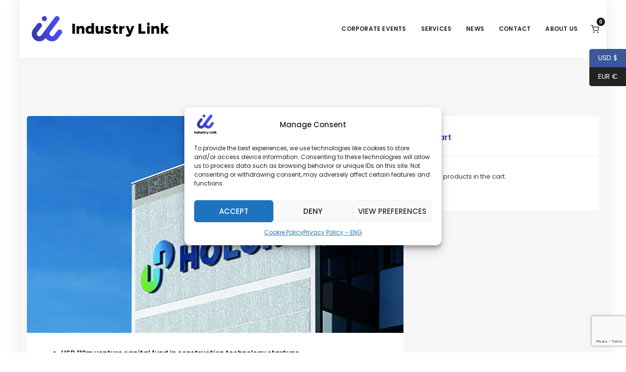

--- FILE ---
content_type: text/html; charset=utf-8
request_url: https://www.google.com/recaptcha/api2/anchor?ar=1&k=6LfPZTYqAAAAALw2xE-tf0Zrp3zyyC_sHr5TETqa&co=aHR0cHM6Ly9pbmR1c3RyeWxpbmsuZXU6NDQz&hl=en&v=PoyoqOPhxBO7pBk68S4YbpHZ&size=invisible&anchor-ms=20000&execute-ms=30000&cb=vtjicn4ifhfx
body_size: 48786
content:
<!DOCTYPE HTML><html dir="ltr" lang="en"><head><meta http-equiv="Content-Type" content="text/html; charset=UTF-8">
<meta http-equiv="X-UA-Compatible" content="IE=edge">
<title>reCAPTCHA</title>
<style type="text/css">
/* cyrillic-ext */
@font-face {
  font-family: 'Roboto';
  font-style: normal;
  font-weight: 400;
  font-stretch: 100%;
  src: url(//fonts.gstatic.com/s/roboto/v48/KFO7CnqEu92Fr1ME7kSn66aGLdTylUAMa3GUBHMdazTgWw.woff2) format('woff2');
  unicode-range: U+0460-052F, U+1C80-1C8A, U+20B4, U+2DE0-2DFF, U+A640-A69F, U+FE2E-FE2F;
}
/* cyrillic */
@font-face {
  font-family: 'Roboto';
  font-style: normal;
  font-weight: 400;
  font-stretch: 100%;
  src: url(//fonts.gstatic.com/s/roboto/v48/KFO7CnqEu92Fr1ME7kSn66aGLdTylUAMa3iUBHMdazTgWw.woff2) format('woff2');
  unicode-range: U+0301, U+0400-045F, U+0490-0491, U+04B0-04B1, U+2116;
}
/* greek-ext */
@font-face {
  font-family: 'Roboto';
  font-style: normal;
  font-weight: 400;
  font-stretch: 100%;
  src: url(//fonts.gstatic.com/s/roboto/v48/KFO7CnqEu92Fr1ME7kSn66aGLdTylUAMa3CUBHMdazTgWw.woff2) format('woff2');
  unicode-range: U+1F00-1FFF;
}
/* greek */
@font-face {
  font-family: 'Roboto';
  font-style: normal;
  font-weight: 400;
  font-stretch: 100%;
  src: url(//fonts.gstatic.com/s/roboto/v48/KFO7CnqEu92Fr1ME7kSn66aGLdTylUAMa3-UBHMdazTgWw.woff2) format('woff2');
  unicode-range: U+0370-0377, U+037A-037F, U+0384-038A, U+038C, U+038E-03A1, U+03A3-03FF;
}
/* math */
@font-face {
  font-family: 'Roboto';
  font-style: normal;
  font-weight: 400;
  font-stretch: 100%;
  src: url(//fonts.gstatic.com/s/roboto/v48/KFO7CnqEu92Fr1ME7kSn66aGLdTylUAMawCUBHMdazTgWw.woff2) format('woff2');
  unicode-range: U+0302-0303, U+0305, U+0307-0308, U+0310, U+0312, U+0315, U+031A, U+0326-0327, U+032C, U+032F-0330, U+0332-0333, U+0338, U+033A, U+0346, U+034D, U+0391-03A1, U+03A3-03A9, U+03B1-03C9, U+03D1, U+03D5-03D6, U+03F0-03F1, U+03F4-03F5, U+2016-2017, U+2034-2038, U+203C, U+2040, U+2043, U+2047, U+2050, U+2057, U+205F, U+2070-2071, U+2074-208E, U+2090-209C, U+20D0-20DC, U+20E1, U+20E5-20EF, U+2100-2112, U+2114-2115, U+2117-2121, U+2123-214F, U+2190, U+2192, U+2194-21AE, U+21B0-21E5, U+21F1-21F2, U+21F4-2211, U+2213-2214, U+2216-22FF, U+2308-230B, U+2310, U+2319, U+231C-2321, U+2336-237A, U+237C, U+2395, U+239B-23B7, U+23D0, U+23DC-23E1, U+2474-2475, U+25AF, U+25B3, U+25B7, U+25BD, U+25C1, U+25CA, U+25CC, U+25FB, U+266D-266F, U+27C0-27FF, U+2900-2AFF, U+2B0E-2B11, U+2B30-2B4C, U+2BFE, U+3030, U+FF5B, U+FF5D, U+1D400-1D7FF, U+1EE00-1EEFF;
}
/* symbols */
@font-face {
  font-family: 'Roboto';
  font-style: normal;
  font-weight: 400;
  font-stretch: 100%;
  src: url(//fonts.gstatic.com/s/roboto/v48/KFO7CnqEu92Fr1ME7kSn66aGLdTylUAMaxKUBHMdazTgWw.woff2) format('woff2');
  unicode-range: U+0001-000C, U+000E-001F, U+007F-009F, U+20DD-20E0, U+20E2-20E4, U+2150-218F, U+2190, U+2192, U+2194-2199, U+21AF, U+21E6-21F0, U+21F3, U+2218-2219, U+2299, U+22C4-22C6, U+2300-243F, U+2440-244A, U+2460-24FF, U+25A0-27BF, U+2800-28FF, U+2921-2922, U+2981, U+29BF, U+29EB, U+2B00-2BFF, U+4DC0-4DFF, U+FFF9-FFFB, U+10140-1018E, U+10190-1019C, U+101A0, U+101D0-101FD, U+102E0-102FB, U+10E60-10E7E, U+1D2C0-1D2D3, U+1D2E0-1D37F, U+1F000-1F0FF, U+1F100-1F1AD, U+1F1E6-1F1FF, U+1F30D-1F30F, U+1F315, U+1F31C, U+1F31E, U+1F320-1F32C, U+1F336, U+1F378, U+1F37D, U+1F382, U+1F393-1F39F, U+1F3A7-1F3A8, U+1F3AC-1F3AF, U+1F3C2, U+1F3C4-1F3C6, U+1F3CA-1F3CE, U+1F3D4-1F3E0, U+1F3ED, U+1F3F1-1F3F3, U+1F3F5-1F3F7, U+1F408, U+1F415, U+1F41F, U+1F426, U+1F43F, U+1F441-1F442, U+1F444, U+1F446-1F449, U+1F44C-1F44E, U+1F453, U+1F46A, U+1F47D, U+1F4A3, U+1F4B0, U+1F4B3, U+1F4B9, U+1F4BB, U+1F4BF, U+1F4C8-1F4CB, U+1F4D6, U+1F4DA, U+1F4DF, U+1F4E3-1F4E6, U+1F4EA-1F4ED, U+1F4F7, U+1F4F9-1F4FB, U+1F4FD-1F4FE, U+1F503, U+1F507-1F50B, U+1F50D, U+1F512-1F513, U+1F53E-1F54A, U+1F54F-1F5FA, U+1F610, U+1F650-1F67F, U+1F687, U+1F68D, U+1F691, U+1F694, U+1F698, U+1F6AD, U+1F6B2, U+1F6B9-1F6BA, U+1F6BC, U+1F6C6-1F6CF, U+1F6D3-1F6D7, U+1F6E0-1F6EA, U+1F6F0-1F6F3, U+1F6F7-1F6FC, U+1F700-1F7FF, U+1F800-1F80B, U+1F810-1F847, U+1F850-1F859, U+1F860-1F887, U+1F890-1F8AD, U+1F8B0-1F8BB, U+1F8C0-1F8C1, U+1F900-1F90B, U+1F93B, U+1F946, U+1F984, U+1F996, U+1F9E9, U+1FA00-1FA6F, U+1FA70-1FA7C, U+1FA80-1FA89, U+1FA8F-1FAC6, U+1FACE-1FADC, U+1FADF-1FAE9, U+1FAF0-1FAF8, U+1FB00-1FBFF;
}
/* vietnamese */
@font-face {
  font-family: 'Roboto';
  font-style: normal;
  font-weight: 400;
  font-stretch: 100%;
  src: url(//fonts.gstatic.com/s/roboto/v48/KFO7CnqEu92Fr1ME7kSn66aGLdTylUAMa3OUBHMdazTgWw.woff2) format('woff2');
  unicode-range: U+0102-0103, U+0110-0111, U+0128-0129, U+0168-0169, U+01A0-01A1, U+01AF-01B0, U+0300-0301, U+0303-0304, U+0308-0309, U+0323, U+0329, U+1EA0-1EF9, U+20AB;
}
/* latin-ext */
@font-face {
  font-family: 'Roboto';
  font-style: normal;
  font-weight: 400;
  font-stretch: 100%;
  src: url(//fonts.gstatic.com/s/roboto/v48/KFO7CnqEu92Fr1ME7kSn66aGLdTylUAMa3KUBHMdazTgWw.woff2) format('woff2');
  unicode-range: U+0100-02BA, U+02BD-02C5, U+02C7-02CC, U+02CE-02D7, U+02DD-02FF, U+0304, U+0308, U+0329, U+1D00-1DBF, U+1E00-1E9F, U+1EF2-1EFF, U+2020, U+20A0-20AB, U+20AD-20C0, U+2113, U+2C60-2C7F, U+A720-A7FF;
}
/* latin */
@font-face {
  font-family: 'Roboto';
  font-style: normal;
  font-weight: 400;
  font-stretch: 100%;
  src: url(//fonts.gstatic.com/s/roboto/v48/KFO7CnqEu92Fr1ME7kSn66aGLdTylUAMa3yUBHMdazQ.woff2) format('woff2');
  unicode-range: U+0000-00FF, U+0131, U+0152-0153, U+02BB-02BC, U+02C6, U+02DA, U+02DC, U+0304, U+0308, U+0329, U+2000-206F, U+20AC, U+2122, U+2191, U+2193, U+2212, U+2215, U+FEFF, U+FFFD;
}
/* cyrillic-ext */
@font-face {
  font-family: 'Roboto';
  font-style: normal;
  font-weight: 500;
  font-stretch: 100%;
  src: url(//fonts.gstatic.com/s/roboto/v48/KFO7CnqEu92Fr1ME7kSn66aGLdTylUAMa3GUBHMdazTgWw.woff2) format('woff2');
  unicode-range: U+0460-052F, U+1C80-1C8A, U+20B4, U+2DE0-2DFF, U+A640-A69F, U+FE2E-FE2F;
}
/* cyrillic */
@font-face {
  font-family: 'Roboto';
  font-style: normal;
  font-weight: 500;
  font-stretch: 100%;
  src: url(//fonts.gstatic.com/s/roboto/v48/KFO7CnqEu92Fr1ME7kSn66aGLdTylUAMa3iUBHMdazTgWw.woff2) format('woff2');
  unicode-range: U+0301, U+0400-045F, U+0490-0491, U+04B0-04B1, U+2116;
}
/* greek-ext */
@font-face {
  font-family: 'Roboto';
  font-style: normal;
  font-weight: 500;
  font-stretch: 100%;
  src: url(//fonts.gstatic.com/s/roboto/v48/KFO7CnqEu92Fr1ME7kSn66aGLdTylUAMa3CUBHMdazTgWw.woff2) format('woff2');
  unicode-range: U+1F00-1FFF;
}
/* greek */
@font-face {
  font-family: 'Roboto';
  font-style: normal;
  font-weight: 500;
  font-stretch: 100%;
  src: url(//fonts.gstatic.com/s/roboto/v48/KFO7CnqEu92Fr1ME7kSn66aGLdTylUAMa3-UBHMdazTgWw.woff2) format('woff2');
  unicode-range: U+0370-0377, U+037A-037F, U+0384-038A, U+038C, U+038E-03A1, U+03A3-03FF;
}
/* math */
@font-face {
  font-family: 'Roboto';
  font-style: normal;
  font-weight: 500;
  font-stretch: 100%;
  src: url(//fonts.gstatic.com/s/roboto/v48/KFO7CnqEu92Fr1ME7kSn66aGLdTylUAMawCUBHMdazTgWw.woff2) format('woff2');
  unicode-range: U+0302-0303, U+0305, U+0307-0308, U+0310, U+0312, U+0315, U+031A, U+0326-0327, U+032C, U+032F-0330, U+0332-0333, U+0338, U+033A, U+0346, U+034D, U+0391-03A1, U+03A3-03A9, U+03B1-03C9, U+03D1, U+03D5-03D6, U+03F0-03F1, U+03F4-03F5, U+2016-2017, U+2034-2038, U+203C, U+2040, U+2043, U+2047, U+2050, U+2057, U+205F, U+2070-2071, U+2074-208E, U+2090-209C, U+20D0-20DC, U+20E1, U+20E5-20EF, U+2100-2112, U+2114-2115, U+2117-2121, U+2123-214F, U+2190, U+2192, U+2194-21AE, U+21B0-21E5, U+21F1-21F2, U+21F4-2211, U+2213-2214, U+2216-22FF, U+2308-230B, U+2310, U+2319, U+231C-2321, U+2336-237A, U+237C, U+2395, U+239B-23B7, U+23D0, U+23DC-23E1, U+2474-2475, U+25AF, U+25B3, U+25B7, U+25BD, U+25C1, U+25CA, U+25CC, U+25FB, U+266D-266F, U+27C0-27FF, U+2900-2AFF, U+2B0E-2B11, U+2B30-2B4C, U+2BFE, U+3030, U+FF5B, U+FF5D, U+1D400-1D7FF, U+1EE00-1EEFF;
}
/* symbols */
@font-face {
  font-family: 'Roboto';
  font-style: normal;
  font-weight: 500;
  font-stretch: 100%;
  src: url(//fonts.gstatic.com/s/roboto/v48/KFO7CnqEu92Fr1ME7kSn66aGLdTylUAMaxKUBHMdazTgWw.woff2) format('woff2');
  unicode-range: U+0001-000C, U+000E-001F, U+007F-009F, U+20DD-20E0, U+20E2-20E4, U+2150-218F, U+2190, U+2192, U+2194-2199, U+21AF, U+21E6-21F0, U+21F3, U+2218-2219, U+2299, U+22C4-22C6, U+2300-243F, U+2440-244A, U+2460-24FF, U+25A0-27BF, U+2800-28FF, U+2921-2922, U+2981, U+29BF, U+29EB, U+2B00-2BFF, U+4DC0-4DFF, U+FFF9-FFFB, U+10140-1018E, U+10190-1019C, U+101A0, U+101D0-101FD, U+102E0-102FB, U+10E60-10E7E, U+1D2C0-1D2D3, U+1D2E0-1D37F, U+1F000-1F0FF, U+1F100-1F1AD, U+1F1E6-1F1FF, U+1F30D-1F30F, U+1F315, U+1F31C, U+1F31E, U+1F320-1F32C, U+1F336, U+1F378, U+1F37D, U+1F382, U+1F393-1F39F, U+1F3A7-1F3A8, U+1F3AC-1F3AF, U+1F3C2, U+1F3C4-1F3C6, U+1F3CA-1F3CE, U+1F3D4-1F3E0, U+1F3ED, U+1F3F1-1F3F3, U+1F3F5-1F3F7, U+1F408, U+1F415, U+1F41F, U+1F426, U+1F43F, U+1F441-1F442, U+1F444, U+1F446-1F449, U+1F44C-1F44E, U+1F453, U+1F46A, U+1F47D, U+1F4A3, U+1F4B0, U+1F4B3, U+1F4B9, U+1F4BB, U+1F4BF, U+1F4C8-1F4CB, U+1F4D6, U+1F4DA, U+1F4DF, U+1F4E3-1F4E6, U+1F4EA-1F4ED, U+1F4F7, U+1F4F9-1F4FB, U+1F4FD-1F4FE, U+1F503, U+1F507-1F50B, U+1F50D, U+1F512-1F513, U+1F53E-1F54A, U+1F54F-1F5FA, U+1F610, U+1F650-1F67F, U+1F687, U+1F68D, U+1F691, U+1F694, U+1F698, U+1F6AD, U+1F6B2, U+1F6B9-1F6BA, U+1F6BC, U+1F6C6-1F6CF, U+1F6D3-1F6D7, U+1F6E0-1F6EA, U+1F6F0-1F6F3, U+1F6F7-1F6FC, U+1F700-1F7FF, U+1F800-1F80B, U+1F810-1F847, U+1F850-1F859, U+1F860-1F887, U+1F890-1F8AD, U+1F8B0-1F8BB, U+1F8C0-1F8C1, U+1F900-1F90B, U+1F93B, U+1F946, U+1F984, U+1F996, U+1F9E9, U+1FA00-1FA6F, U+1FA70-1FA7C, U+1FA80-1FA89, U+1FA8F-1FAC6, U+1FACE-1FADC, U+1FADF-1FAE9, U+1FAF0-1FAF8, U+1FB00-1FBFF;
}
/* vietnamese */
@font-face {
  font-family: 'Roboto';
  font-style: normal;
  font-weight: 500;
  font-stretch: 100%;
  src: url(//fonts.gstatic.com/s/roboto/v48/KFO7CnqEu92Fr1ME7kSn66aGLdTylUAMa3OUBHMdazTgWw.woff2) format('woff2');
  unicode-range: U+0102-0103, U+0110-0111, U+0128-0129, U+0168-0169, U+01A0-01A1, U+01AF-01B0, U+0300-0301, U+0303-0304, U+0308-0309, U+0323, U+0329, U+1EA0-1EF9, U+20AB;
}
/* latin-ext */
@font-face {
  font-family: 'Roboto';
  font-style: normal;
  font-weight: 500;
  font-stretch: 100%;
  src: url(//fonts.gstatic.com/s/roboto/v48/KFO7CnqEu92Fr1ME7kSn66aGLdTylUAMa3KUBHMdazTgWw.woff2) format('woff2');
  unicode-range: U+0100-02BA, U+02BD-02C5, U+02C7-02CC, U+02CE-02D7, U+02DD-02FF, U+0304, U+0308, U+0329, U+1D00-1DBF, U+1E00-1E9F, U+1EF2-1EFF, U+2020, U+20A0-20AB, U+20AD-20C0, U+2113, U+2C60-2C7F, U+A720-A7FF;
}
/* latin */
@font-face {
  font-family: 'Roboto';
  font-style: normal;
  font-weight: 500;
  font-stretch: 100%;
  src: url(//fonts.gstatic.com/s/roboto/v48/KFO7CnqEu92Fr1ME7kSn66aGLdTylUAMa3yUBHMdazQ.woff2) format('woff2');
  unicode-range: U+0000-00FF, U+0131, U+0152-0153, U+02BB-02BC, U+02C6, U+02DA, U+02DC, U+0304, U+0308, U+0329, U+2000-206F, U+20AC, U+2122, U+2191, U+2193, U+2212, U+2215, U+FEFF, U+FFFD;
}
/* cyrillic-ext */
@font-face {
  font-family: 'Roboto';
  font-style: normal;
  font-weight: 900;
  font-stretch: 100%;
  src: url(//fonts.gstatic.com/s/roboto/v48/KFO7CnqEu92Fr1ME7kSn66aGLdTylUAMa3GUBHMdazTgWw.woff2) format('woff2');
  unicode-range: U+0460-052F, U+1C80-1C8A, U+20B4, U+2DE0-2DFF, U+A640-A69F, U+FE2E-FE2F;
}
/* cyrillic */
@font-face {
  font-family: 'Roboto';
  font-style: normal;
  font-weight: 900;
  font-stretch: 100%;
  src: url(//fonts.gstatic.com/s/roboto/v48/KFO7CnqEu92Fr1ME7kSn66aGLdTylUAMa3iUBHMdazTgWw.woff2) format('woff2');
  unicode-range: U+0301, U+0400-045F, U+0490-0491, U+04B0-04B1, U+2116;
}
/* greek-ext */
@font-face {
  font-family: 'Roboto';
  font-style: normal;
  font-weight: 900;
  font-stretch: 100%;
  src: url(//fonts.gstatic.com/s/roboto/v48/KFO7CnqEu92Fr1ME7kSn66aGLdTylUAMa3CUBHMdazTgWw.woff2) format('woff2');
  unicode-range: U+1F00-1FFF;
}
/* greek */
@font-face {
  font-family: 'Roboto';
  font-style: normal;
  font-weight: 900;
  font-stretch: 100%;
  src: url(//fonts.gstatic.com/s/roboto/v48/KFO7CnqEu92Fr1ME7kSn66aGLdTylUAMa3-UBHMdazTgWw.woff2) format('woff2');
  unicode-range: U+0370-0377, U+037A-037F, U+0384-038A, U+038C, U+038E-03A1, U+03A3-03FF;
}
/* math */
@font-face {
  font-family: 'Roboto';
  font-style: normal;
  font-weight: 900;
  font-stretch: 100%;
  src: url(//fonts.gstatic.com/s/roboto/v48/KFO7CnqEu92Fr1ME7kSn66aGLdTylUAMawCUBHMdazTgWw.woff2) format('woff2');
  unicode-range: U+0302-0303, U+0305, U+0307-0308, U+0310, U+0312, U+0315, U+031A, U+0326-0327, U+032C, U+032F-0330, U+0332-0333, U+0338, U+033A, U+0346, U+034D, U+0391-03A1, U+03A3-03A9, U+03B1-03C9, U+03D1, U+03D5-03D6, U+03F0-03F1, U+03F4-03F5, U+2016-2017, U+2034-2038, U+203C, U+2040, U+2043, U+2047, U+2050, U+2057, U+205F, U+2070-2071, U+2074-208E, U+2090-209C, U+20D0-20DC, U+20E1, U+20E5-20EF, U+2100-2112, U+2114-2115, U+2117-2121, U+2123-214F, U+2190, U+2192, U+2194-21AE, U+21B0-21E5, U+21F1-21F2, U+21F4-2211, U+2213-2214, U+2216-22FF, U+2308-230B, U+2310, U+2319, U+231C-2321, U+2336-237A, U+237C, U+2395, U+239B-23B7, U+23D0, U+23DC-23E1, U+2474-2475, U+25AF, U+25B3, U+25B7, U+25BD, U+25C1, U+25CA, U+25CC, U+25FB, U+266D-266F, U+27C0-27FF, U+2900-2AFF, U+2B0E-2B11, U+2B30-2B4C, U+2BFE, U+3030, U+FF5B, U+FF5D, U+1D400-1D7FF, U+1EE00-1EEFF;
}
/* symbols */
@font-face {
  font-family: 'Roboto';
  font-style: normal;
  font-weight: 900;
  font-stretch: 100%;
  src: url(//fonts.gstatic.com/s/roboto/v48/KFO7CnqEu92Fr1ME7kSn66aGLdTylUAMaxKUBHMdazTgWw.woff2) format('woff2');
  unicode-range: U+0001-000C, U+000E-001F, U+007F-009F, U+20DD-20E0, U+20E2-20E4, U+2150-218F, U+2190, U+2192, U+2194-2199, U+21AF, U+21E6-21F0, U+21F3, U+2218-2219, U+2299, U+22C4-22C6, U+2300-243F, U+2440-244A, U+2460-24FF, U+25A0-27BF, U+2800-28FF, U+2921-2922, U+2981, U+29BF, U+29EB, U+2B00-2BFF, U+4DC0-4DFF, U+FFF9-FFFB, U+10140-1018E, U+10190-1019C, U+101A0, U+101D0-101FD, U+102E0-102FB, U+10E60-10E7E, U+1D2C0-1D2D3, U+1D2E0-1D37F, U+1F000-1F0FF, U+1F100-1F1AD, U+1F1E6-1F1FF, U+1F30D-1F30F, U+1F315, U+1F31C, U+1F31E, U+1F320-1F32C, U+1F336, U+1F378, U+1F37D, U+1F382, U+1F393-1F39F, U+1F3A7-1F3A8, U+1F3AC-1F3AF, U+1F3C2, U+1F3C4-1F3C6, U+1F3CA-1F3CE, U+1F3D4-1F3E0, U+1F3ED, U+1F3F1-1F3F3, U+1F3F5-1F3F7, U+1F408, U+1F415, U+1F41F, U+1F426, U+1F43F, U+1F441-1F442, U+1F444, U+1F446-1F449, U+1F44C-1F44E, U+1F453, U+1F46A, U+1F47D, U+1F4A3, U+1F4B0, U+1F4B3, U+1F4B9, U+1F4BB, U+1F4BF, U+1F4C8-1F4CB, U+1F4D6, U+1F4DA, U+1F4DF, U+1F4E3-1F4E6, U+1F4EA-1F4ED, U+1F4F7, U+1F4F9-1F4FB, U+1F4FD-1F4FE, U+1F503, U+1F507-1F50B, U+1F50D, U+1F512-1F513, U+1F53E-1F54A, U+1F54F-1F5FA, U+1F610, U+1F650-1F67F, U+1F687, U+1F68D, U+1F691, U+1F694, U+1F698, U+1F6AD, U+1F6B2, U+1F6B9-1F6BA, U+1F6BC, U+1F6C6-1F6CF, U+1F6D3-1F6D7, U+1F6E0-1F6EA, U+1F6F0-1F6F3, U+1F6F7-1F6FC, U+1F700-1F7FF, U+1F800-1F80B, U+1F810-1F847, U+1F850-1F859, U+1F860-1F887, U+1F890-1F8AD, U+1F8B0-1F8BB, U+1F8C0-1F8C1, U+1F900-1F90B, U+1F93B, U+1F946, U+1F984, U+1F996, U+1F9E9, U+1FA00-1FA6F, U+1FA70-1FA7C, U+1FA80-1FA89, U+1FA8F-1FAC6, U+1FACE-1FADC, U+1FADF-1FAE9, U+1FAF0-1FAF8, U+1FB00-1FBFF;
}
/* vietnamese */
@font-face {
  font-family: 'Roboto';
  font-style: normal;
  font-weight: 900;
  font-stretch: 100%;
  src: url(//fonts.gstatic.com/s/roboto/v48/KFO7CnqEu92Fr1ME7kSn66aGLdTylUAMa3OUBHMdazTgWw.woff2) format('woff2');
  unicode-range: U+0102-0103, U+0110-0111, U+0128-0129, U+0168-0169, U+01A0-01A1, U+01AF-01B0, U+0300-0301, U+0303-0304, U+0308-0309, U+0323, U+0329, U+1EA0-1EF9, U+20AB;
}
/* latin-ext */
@font-face {
  font-family: 'Roboto';
  font-style: normal;
  font-weight: 900;
  font-stretch: 100%;
  src: url(//fonts.gstatic.com/s/roboto/v48/KFO7CnqEu92Fr1ME7kSn66aGLdTylUAMa3KUBHMdazTgWw.woff2) format('woff2');
  unicode-range: U+0100-02BA, U+02BD-02C5, U+02C7-02CC, U+02CE-02D7, U+02DD-02FF, U+0304, U+0308, U+0329, U+1D00-1DBF, U+1E00-1E9F, U+1EF2-1EFF, U+2020, U+20A0-20AB, U+20AD-20C0, U+2113, U+2C60-2C7F, U+A720-A7FF;
}
/* latin */
@font-face {
  font-family: 'Roboto';
  font-style: normal;
  font-weight: 900;
  font-stretch: 100%;
  src: url(//fonts.gstatic.com/s/roboto/v48/KFO7CnqEu92Fr1ME7kSn66aGLdTylUAMa3yUBHMdazQ.woff2) format('woff2');
  unicode-range: U+0000-00FF, U+0131, U+0152-0153, U+02BB-02BC, U+02C6, U+02DA, U+02DC, U+0304, U+0308, U+0329, U+2000-206F, U+20AC, U+2122, U+2191, U+2193, U+2212, U+2215, U+FEFF, U+FFFD;
}

</style>
<link rel="stylesheet" type="text/css" href="https://www.gstatic.com/recaptcha/releases/PoyoqOPhxBO7pBk68S4YbpHZ/styles__ltr.css">
<script nonce="Pos20ZG6jK_EbUU2xs_dvw" type="text/javascript">window['__recaptcha_api'] = 'https://www.google.com/recaptcha/api2/';</script>
<script type="text/javascript" src="https://www.gstatic.com/recaptcha/releases/PoyoqOPhxBO7pBk68S4YbpHZ/recaptcha__en.js" nonce="Pos20ZG6jK_EbUU2xs_dvw">
      
    </script></head>
<body><div id="rc-anchor-alert" class="rc-anchor-alert"></div>
<input type="hidden" id="recaptcha-token" value="[base64]">
<script type="text/javascript" nonce="Pos20ZG6jK_EbUU2xs_dvw">
      recaptcha.anchor.Main.init("[\x22ainput\x22,[\x22bgdata\x22,\x22\x22,\[base64]/[base64]/[base64]/bmV3IHJbeF0oY1swXSk6RT09Mj9uZXcgclt4XShjWzBdLGNbMV0pOkU9PTM/bmV3IHJbeF0oY1swXSxjWzFdLGNbMl0pOkU9PTQ/[base64]/[base64]/[base64]/[base64]/[base64]/[base64]/[base64]/[base64]\x22,\[base64]\\u003d\x22,\x22w5LDmHx8w790cm7CgQxGw6R+wp1Aw5IzTCTCjBfCu8Orw7bChMOpw77CoH/ClcOxwpxzw6t5w4cVe8KiacOBWcKKeBjCmsORw57DshHCqMKrwr8uw5DCpn/[base64]/Dlgw+wpLClg19bsKQw6bCiMKRw7h/[base64]/Cin8TDDrDgMKOXMKiw4A+w57DkWDDk3stw5LCrF7CkMOKKHggBgJMeFjDg0R8wq7Dh1LDp8O+w7rDoT3DhMO2XsKywp7CicOyAMOIJRnDtTQiSMO/XEzDo8O4U8KMKcKMw5/[base64]/Nl7CpMKpWmnCrcK1ccKfdcO1wpVDacKOW3IDw4HDlUrDjgw5w5UPRQ1iw6tjwrXDiE/DmRYSFEVQw7vDu8KDw6cLwoc2OsKkwqMvwrDCk8O2w7vDvizDgsOIw4zCjlICFxXCrcOSw7F5bMO7w4Jpw7PCsRpOw7VddX1/OMOmwqVLwoDCtMKOw4puTsK1OcObT8KTInxww54Xw4/CrsORw6vCoWPCjlxoQmAow4rCtCUJw69dIsOcwoVYd8O7CDFbYHQFfcKWwo/CohohfcK/wp17acO+IsK2wqLDtUEiw6nCoMKTwrVmw7kKWMOEw4vClzPCjcOTwqXDosOmasKqAQLDrzPCrAXDkMKLwoXCpcOUw7xLw6Ejw6rDnVPCksOIwoTCvU3DrMO/LWsHwpkow5pwTcKZwpApUMKsw7XDsSjDmlHDnDU6w75SwrzDiDjDtsK3VsO6wqfCpcK4wq8jKTrDkABswqpcwqp0wppBw7V3CcKHOkXCm8OJw6XCgsKOYF5lwoEOWCtQw6DDoX3Cp3pqecOEImXDiF7DocKtwrTDliYDw77CkcONwq9uS8K/wq/DuDnDqmvDqEETwqvDtUPDs1ESXsO2N8K/wrnDkxvDrADDiMK6wqcAwqt0F8Omw4JIw5RnUsKiwpA4OMOmeHVLJsOVLMOPbAZvw7UywpbDuMOpw75/wp/CjA3DhzhUYT7CgxXDj8K4wrMjwrzDlTXDrDwKwqvCjcK1wr/CnCQrwqDDnCPCq8KzSsKDw4zDgMK1wr3DmmMYwqphwr/[base64]/[base64]/DqD5Cw4QyGhBrV2XCmMKVwpjDi8O2Ug51wrDChkMbSsObIz9xw6lLwqHCkGrCukTDgmLCssObwoQiw499wofCn8ONScOeUirCncKNwow5w65jw5V3w5ljw6QkwrpEw7IeA3dxw5wLAUA/WxzCj2oZw4rDv8KBw47CpMK8ccOcH8OQw6NjwpdLTUbCsSgbY3wpwpjDnSA5w5rDu8KYw44QQw91wp7Ck8K9ZEzCqcK1L8KCBD/DgmcyJRjDvsOZQGlFT8KiH3zDq8KGCsKDVxzDmlA4w6/[base64]/w44Gw5jCmMOTV3XDpEVmwoLDqXIkZ8Kkwr8FwrzDrHHDngdhVWQbw4bDn8Kdw5FCwqB5w6fCncKpRw3Ct8K9w6cIwrETS8OHZSDDq8OKwqXCm8KIwqvCunNRw7DDiisWwoY7Zh/[base64]/wqPCtC/[base64]/ehfCo8KUwr/[base64]/bMK+wrbDjcOJwpgow51lTMOZw4dTB8OaTsOkw5nDjm4LwrjDq8KFTcK/[base64]/eAgOXMO/[base64]/CqsOXw5/DtcKkMTktKMOHwprCrQnDg8KhIW90w4QiwrrChn/Diik8EsO7w4XDtcK8MljCgsKvThXCtsOWZ37CjsO/a2/Ch2sqOsKffsOlwqbDkcKawoLCtQrDgsKtwosMBsORwrEpwr/CiFjDrCnDm8KpMzDCkjzCksOtFkTDncOUw5TCpBhdLMO0JxTDqcKuXcO1UMKuw5Q/wrpxwrzCicKewoTCjcK2wp8jwpTCssO4wrDDqm/Dn1poGTdAdBJ6w6xCAMOhwqwhwr7CjUFSFXLCtg06w6syw4o6w6bChWvConEVw7zDr1g9woTDrjfDkHcawpRWw74Jw60QaGnCusKrYcOEwr3CkcOFwo5/wrpVLDhaTypAfErCizk6eMOowrLCrFA4QAnCqycoQ8O2w4nDrMK8M8O5w6N8w7ECwoTCiB9owpN/DylCTgx9N8O4KsOcwrF9wqPDjsKiwqZOUcKBwqFEVcOzwqovPwwpwppFw5PCh8OVIsKdwrDDisOfw47CucOoX286GTzCpTV6PsO1wrbDhivDpQ/DvjfCkcOlwoYqASHCvWjDqsKzO8OMw50TwrQXw6bDvcKYwqZHX2bCqD9ZLQYkwqLChsKKV8KGw4nDsDBvw7YrDWHCi8OjXsOGbMKwO8OUwqLCun9dw4zCnsKYwohqwp3CoUrDiMKzccO2w7spwovClS3CgnlVWDLDhsKIw5tub0DCo0DDtsKnYhrDuyoOND/DvjvDu8Oiw5wmHyluJsOMw63Dp0R3wqrCu8Odw7Urwrxmw7w3wrc7F8K6wrTClsOfw4wpFwxMUcKKK33Cg8KkUsKow7kow4YLw4h4fHx4wpbCrsOAw7/DgFgEw59kwoVVwqMuwrXCkGHCoyzDmcOYSgfCpMOpZ1XCkcKiMS/[base64]/[base64]/Dk2vDiCrCucKoEMKZPsKyw43DrMOUwox2FVhJwpzCtcKVNMOacxMnw5FAw5/[base64]/MC5pw6/CvgrCuDHDkCjCnR5OJcOCEykcw4xvw5HDksKJw5LChsKfUSBZw57DkDUSw7sKRh1yUjbCoTjCvHvCrMOEwo4ow7rDgsO8w7IEM0wmcsOIwq3CjyTDmX3Cv8KLH8K5w5LCuGbDoMOiBcKJw7hJLDojJcOmw6RcMk/DjsOsE8KuwpjDv28AUyHCqGc4wqNAwq3DjAnCgRkgwqfDkcKbw7gywpjChEMhCsO1c0M7wr1XR8K4YyXCu8OVUjfDlwA0wq08G8K/[base64]/[base64]/CvcKWahcjw7ViLMKGw7AMHg7CqRDCokoJw6bDjyrDog/[base64]/DqhBLA8KfwqxwFsOUw4rDl1/DucO0woPDj398AgPDr8KYFVHDkGhDAgjDrsOnw5zDncOkw7DCrR3CvMKyEDPChMKbwr8Sw6bDmGF2w4UCB8Kqf8KlwoHDhcKje2Fmw7vDgFYkczJ0QsKdw4FVYsOawrDCgU/DgQwvRsOOAR/Ch8OcwrzDk8Kaw7zDiUYHez8KbT17BMKWw6hZXlzDmcKZR8KpRyHDiT7DoD3ChcOYw5LCvzXDm8KBwr/CssOOD8OTG8OEck/Cj04sbcKew6DDmMKvwoPDqMKdw6c3wo1Pw5vDrcKVV8KNw5XCs3fCvcKgV1zDk8Omwp4eIhzCiMK3KMKxL8OCw7nCh8KDOwzCiXzCk8Ktw7YnwpxOw5VaJxgVHDUvwqrCiiXCqSA/cmlWw5YPIgUrGsK+CmV3w7Z0Ji4ewosKe8KAQMKyfz7DkVzDl8KMw4HDgUnCpcO0HBUsQUbCkcK5wq/DncKmRsO5IsO0w6jCpWfDrsKYRmXCisK+H8Ofwo/DsMOqQC7CtCjDu3nDgMO6fcObcMONecOpwopvN8OnwrnCpcOTQzLCngQ/wqzCjn8+wpR8w73DvsKbwqgBf8OuwpPDsRLDqmzDtMKCKmNbW8OowpjDl8KmDWFVwpXDkMKIwrV4bMOlw4/Dvgthw67DhFQ8wr/[base64]/Ci8ONK8ORw5TCrXAhwpDCpsORw4bCgcKtw7vClQcmHMO/[base64]/[base64]/CrMK/w4wjWsK5HlnDuGogJVl8V8KEw4dbPjfDjizCvxdtGH09SGTDisOhw5/CpnXCqnoqbx4iwrsyRi8DwqXDjMOSwqxCw48iw7LCkMKCw7YVw40gw73DvjPCkmPCosKCw7PCuQ/CkFzChsOAwrAswp0awqJZK8OBwpDDri0CesKsw5UGRcOiOcK0NsKncC1iO8K2TsOhMlACZkdWw6RIw4bDjzIbQMKgCWAjwr00GlnCuT/DhsOswr5owpDDqMK2wo3Dm1TDpGAFwoN0Z8K3w4hnw4HDtsO5E8Kzw5fCtRYuw5E6acKHw7cRO2UXwrPDjMK/LsO7w54UfCrCvMOeSMKuwovCusODwqgiAMOjw7TDo8KRKsKWAQnDvMOAw7TConjDqwXCqcKvwq3CocOTaMOawozCpMOecXXChVrDvjTDnsOZwoBCw4LDtCo7w5Rswo9NHcKow4jCtivDm8KBPcKYGBd0McKWMCXCksKXExEtB8KhKcK0w6dtw4zCsxA4QcO8wpMEQB/[base64]/CvsOYwp8NwopWSxg+w4XDv8O0KAtFQ0nCvsK7w5R/w4Jva3M9wq/CgMO2wojDuXrDvsORwokBdMOWHkBdLXp0w6vDq3LDncOFVMOswo40w5FlwrZwV2LCjnZ2IWNjf1vDgnHDssOWw78IwoTCi8OuSsKGw4N1w5PDlV3DqgDDjjMuY3BnHsO9N3FcwofCsVRID8OKw6NcRkbDsl1iw4gSw5lELT/DpjAtw4DDg8Kbwr1zN8Kjw6kJfhPDtzdXM0EBwqvCtMK1F2YywoPCq8KrwpfCgcKlKcKXw57CgsOTwpd9wrHCk8Kvw6xpwrDCvcOZwqDDhjJJwrLCqz3Cm8OTF0LCnF/[base64]/w6sBw70zw7NRLcOxwq1qF8KpwoHDncKfYMKfLiZ/w6PDicKoIk0vGirDvMKFw57CrmLDkwDCkcKvJxDDs8Oiw6rDuBAaKsOAwpQPEHVIWcK4wr3CkDnCsHwfwqgIbsKgQWVLwpvDosKMa10hHhHCs8K4TmDCqTXDnsKvc8OUQjkqwoBRB8K/wqbCqy1CKcOkNcKNK0jCmcOTw49zw6/DrinDvcKYwoYgegg3w6fDrsKSwoFFw5YtFsOzRTdNw5nDm8KMFhHDqDDCnypdUcOvw6lDNcOMBXxrw7HDqAJOaMKbVcOMw6LDkcKQMMKNwq3DhWrCucOHCV87fAoeaW/[base64]/[base64]/[base64]/[base64]/DiAcJHytDGMKJPMKMBCnCn8O5DsKVw4hJesKHwrBTOcK8wpwCB1LDicKgwojCj8Oxw7J5cCBLwoLDo3E3VnTCgAE8wrNXwq3DolJYwpYqAwUGw6MwwozDl8Ojw63DpSM1wpYiOMKmw4MJIMO0wrDCicKkSMKIw54VC0AMwr/CpcOMKinCnMKOw6J6wrrDhEA0w7IWUcO6w7HCvcKhCMKwIh3Cp1N/fVjCrMKfL2vCmlLDvcO9w7zDi8Ohw7RMajTCvzLCpWA0w7xEccOaVMOVHXDCrMKPwpohw7VSTnDDsHjCs8OmJBtKLBsfBnjCtsKmwogMw7rCoMOOwoIDIw0qM1swV8O/EcOgw7h5UcKkw68WwrZnw4zDqyPCozvCosKgd2MBw6HCgS5Xw4LDsMKww45Uw4FmGMKIwoAfEsKUw4wYw5XDrsOuX8KIw5fDvMKSRcOMBsKWZMOlHXHCsiDDiztJw4zCozJEFyXCrsOPBMOBw6BJwpdDXcOPwqLDn8K4Qh/ChTh8w6/[base64]/[base64]/HhR8ASVSw77CrmvDh0bCswEjccKBBSLCi2Q6S8KMD8KVF8Oiw47DssKlAFZRw6rCosOCw7U5fhYOeSvCp2F/w67CmcOcf0bCpyZZLUrCplnDpsKeYl9mGwvDnh96wq8dwqTCoMKewrXDvUfCvsKBCsOJwqfDiDQ5w6zCs3TDhQMzbFLDlzBDwpVIAMObw6sBw4Rcwol+w798wqEVTcKjw7pJw5/CvQdgMwLCmMOFTcOoMsKcw5YJIMKoeCfCr3MOwpvCqHHDrR9rwoUbw4UtXwAvE1rDoC/DhMOTPsObXAPDrcKuw4pqGSJ9w5XCgcKiCg/Dtx9Yw5TDmcKLwpbCjMKoYsKDYGViRxVCwrcCwr09w7ZcwqDClE/CrXrDgxFfw6HDj3Qmw4JWTFJFw7fCjzPDtsKrMDNSKhLDjm/Dq8KhEkjCscOww5JOITI7wrwTd8KwFsKzwqMOw6xpZMOWdcKJwq0Dw67CqQ3CmsO9wo46csOsw4B2PjLCk34ZZcOraMO9VcOuT8KaNHDDkRrDgE3DpW3DtCvDo8Oqw6t9wp9XwovCp8Krw4zCokpJwo47OcKRwonDtMK2wo7ChQ0LVcKAWMK/w5w0P17DjsOOwo4dN8KVV8O1FnvDj8KCw7RaS1ZxH27CgCvDrsKCADDDgm54wpXCghTDgTHDssOqB1zDkD3CpsOYZRZBwp0+woIbZsO7P0B+w77DoGLCssKvH2rCs2LCkA1ewrfDr0rCpMO9woXCgyNATMKZesKow7dhUcKzw6E/[base64]/CrWcDw5bCqiEWwoLDvsOPwoLDrcKbP2rCmcO0PTwHwp4Xwq9DwofDqkLCryrDtn5JX8Krw70lSMKnwogGUl7Di8OsMxt4K8K1w7PDpBzClnMQDCwvw4nCuMO1csOBw55bwrBZwpwgw5RiaMO/[base64]/CnHR5LMOQwqTClG7DumNlEVvDpU/DnsKqwoYTPWAJasO+fsKIwr7CucOIBwfDhRvDu8O3NsOFwrPDpMKZYkjDpnDDniRpwqPCpcOSQMOxZwRoVkjChMKKC8OxKsKBD1/Cv8K1KcKbARvCpyLDjsKlFsOjwrNXw5HDjcO2w6nDrRQMHnnDqW8BwrPCrcKQYMK4wovCsCfCtcKZwpTDvMKnI1/ClMOAIWEbw7UwGlLCncOQw7/DhcOmMBlVw7oiw7HDpXhWw4lvSBnCgzI+wpzDg1HCmELDrsK0WC/Dk8OUwqbDkMK8w68pQTcow68cSMOGbcODN0/CusKmwprCr8OkJsOqwoomAcO3wrLCpMK6w5RhC8KKfMK8UgHDuMOkwrE/wo9awoXDhkbCqcODw63DvCXDmcKuwqbDlMOPYcO5T2QRw6nCuR17Q8KGw5XClMKfw5TCi8OaX8KNw57ChcOhFcO/[base64]/CnsO3w6fDt8ORNMKewpN9PSfDmMOCD8O5PcO6bcOQwpDCmCnCk8K+w6nCoUxnOFICw4tNSRDDksKrEFUxG3sZw61Xw6/DjsO/LCjDg8OVEmfCuMOuw43CmnjCpcK3acObQcK4wrF8wo0qw5HCqzrClnHCt8Kiw7tlGk1VO8OPwqjDnl3DtcKOXinDs1ULwoTCssOlw5cZw7/CisOywqPCiTDDunQcf0LCjl8BX8KIdcKGw51LDsKecMKwQBsGw6PDsMODWBXCqcKwwqI+XV/[base64]/CqMKXwqLDjsKVw4liGQFnIXJ2ZEzCqT7DpMOMw43DvcK+QcKOw5MxEmTDjlpxcCXDmnJpS8O2K8KgIS/Ci3XDtRHCkULDhALDvcOKB35Uw6zDrcOwOXLCq8KVNcOUwqNjwqbDu8OswojDr8O+w5rDocO0OMKbSmfDksKCT2sbwrbCnCDDk8K4VcKdwpRKw5PCmMOEw5p/wo3CtlVKJ8OXw6VMFH04DkAdWi06ZMONwpxobRbDi3nCnzM4ITjCksOWw5dpaStcwoE/GVogMlZOw4xaw74wwqQ8wr3CpTXDgmXCpTPChmDDtGJOTxELcSXCiE8lNMOOwr3Dk3vCrcKjeMOVE8O/w4rCtsKgCMKpwr19wrrDr3TCssKcWWM/Ey5gwqNqDhhPwosCw6Z8WcKATsOZwo1jTUfClEzCrkbCsMKaw6BsVi1cwrTDi8KTEcOCB8KMw5DDgcK9ZggLChXDol/CssK6HcOYXMKZV2/CgsK4F8OQWsOaVMOVw6PCl3jDkkYcNcOgw7LCikTCtRs3w7TDksONw7DDq8KjOHDDhMKxwrAAw4/Cv8Oww6rDtl/DvMKywp7DhBLCgcKbw7jCrHLDpcK7Th/CrMKYwqXCsXzCmCHCrhoxw4t7CMOcXsO1wqrCijvDlcOyw7t8TcKmw7jClcKsSHobwqTDkHnDqcKLwo5Pwp0hJ8KVDMKqLMOBQR5GwoxZLcOFwpzCl3/DgT1Uwq3CvcK9bcOzw6F3H8KwfTQwwpJbwqUSeMKrHsK0e8OmWVd8wo/Cm8OMA04OTA9IOEZxaizDrFYHKsOzbcOswoHDlcKxZBJLc8O+PwAcdsKZw4fCtyNGwql1fjLCnhRweFPDrsO4w6LDisKHLQvCqnRxITbDm3/DjMKWAw3Cg1U5w77ChcKiwpzCvTHDnVgGw73ChMOBwrs1w5/CiMOQf8OkKsOcw6bDjsOlSishCh/CmsO6J8Kyw5cdDsKGHmHDgMOlGMKCJznDinfCosKBw7bDh0bDkcKlC8OkwqbDviQnVDnCq351w4zCtsKLOMObR8KcRsKTw5jDklPCssO0w6DCm8KyOSlEw4zCkMOMwrPCiicvRcOow4rCvxdGwo/Dp8Kew6XDoMOtwq/DqcO+EsOAwoDCoWnDtT7DnxQUw6d+wonCq0gCwpjDi8KVw5vDqAxLAjV4GMKvS8KnQMO9R8KNdRFMwoROwoozwoNrPlXDlBp8PcKIDsK8w5M1w7XDh8KuZWnCt2QKw6Yzw4LCslRUwqVBwrsIPFjCjVtxO05/[base64]/Dg0ABwrfCj0Jowow4w7Qfw5/Dg8KMwr3Dj0rDs3/DmMOfajLDiiLCrsKXLX9hw7Zkw4LCocO2w4VZLATCkcOEFmFSP2UFAcOfwrQPwqRMahZ3w7F6wqPChMOKwp/DqsO/wqpARcKgw5Ibw4nDn8Ocw7xVXsOxYALDuMOIwpVld8KFw4zCqsOba8KXw4xdw5p3w4pJwrTDgMKhw6QIw67CrFPCjU4hw4zCuVrDqBc8dHTCsCLDksO+w4nCpFXCjMKGw6fCnnLDscOMesOKw4/CssOtOBZ/wpfDjsOKX0DDjX1xw6zDugIZwp4KK2/[base64]/DksOnw4zDgj1pQ8KAw6M1w7TCt8K/woHDkMO8McK2wrgyOMOae8KFY8OpFmcuwrzCmsK+b8K5UjF6IcOSMTbDkMOpw7MkWzfDl3TCljbCv8Oqw7LDtxzCnA3CrMOKwoUaw51Cwp0dwp3CvMKvwofCgydXw551ZX/DqcKhwoZncXABdkt2RHzDusKbDiYwJllrJsOzbcOUK8OlKhfCrMK/aAjCjMOWeMKGw6bCoEV/[base64]/DrsOgJcKnVDZXWcKwX3jCuMO6w5jDu8OCNibChMOPw7XCg8K/GS1iwrbChEvCnWcqw4A7WcOzw7slw6EtXMKcwqnCgwnCkiYewofCssKoRiLDkcOPwpUgOMKLQAHDigjDicOfw5rCnBjCnsKUUiDDmyXDizk3bsKUw40Fw7Ecw5IVwppZwpQ4cF5PCkRrV8K6w6bDjMKdQU7Csk7Cs8O2w7lYwqLCh8KhCSXCpi8Kf8KaOMOeCW/Duh0jJsO1GhTCqnrDnFwewps+fkzDjRVNw54MaR3DnmvDrcK3bBrDoVPDu3bDhMONKHEVEGowwpdnwo8dwp1WRyp5w4XCgsK3w5nDmB4ZwpgcwpHDuMOQw5Ykw5HDv8OVZl0rw4lXTBhywq3CrFpBasK4wojCnkhDRAvCqgpNw4bChmRLwqnCu8OuWQt/RzzDpxHCtCoxRzBww55TwoAOFMOBw5LCocK1RVkiwrlWQDbCicOAwqt2wqFQwrzCq0jDtMK6PxbCiSlSVMK/egjDmDouf8Kww7Fhbn5/aMO+w45TLMKgCMOjAlh/F3bCi8OobcOPRgnCscO+ORrCklLCvSdZw6jDhEcldMOLwrvCu2AxCBIYw5fDpcKpODFpZsONPsKgwp3CunnDmcK4LcKQw4MEw4HDrcK3wrrDmlrDtk/Dn8Onw4fCrW3CoGvCtcO0w64Vw45cwoB/fRIvw7/Dv8K3w5M1wqrDpMKfXMOywrQWAMOHwqU4P3jDp3J9w7Fcw7Atw40+wpLCisOoLU/[base64]/[base64]/DusKBw7gIw6dZw51CCFHCocOWOMK5b8KnY151wrPDonhlNkXCj049CsKKJUlEwqXCh8OsL2HDgcKOIsK8w4fCqcOfOcOWwoEFwqbDusKQLMOKw7LCssKcUcK/O27CsT7CgicfVMK9w5zDpMO7w6xyw5o1B8Kpw7tlEjXDnD9gNMOoAcKEXEkSw71vZ8OGXsKxwqDDj8KEwpRRaWDCl8OtwofDnx/CpC3Dn8OSOsKAw77DlFfDg0zDlUrCpSsewpAWScO+w5nCrcO+w6Qpwo3Dp8OSTixww6pdScO4O0R/wocow4vDk3Z4fHvCpzbCtMKRw4tmVcOswpkqw54Zw5nCnsKpPHJ/wpPCl3cMXcKaOMKEHsK3wofCmFAqSMKAwozCisKvJH90w5DDjcOzw4EbXcOtw5fDrSMGWSbDhzTDg8Kaw6Adw7XCj8KEw7bDnUXDqWfCmVTCl8OxwqdUw6xNdMKIw6hmciQVXsKbPi1LBcKowpBuw5XCpivDs03DjmnClsOzw47CgnjDqcO7wqLDuF/CssO4w4LCj34Kw6UKwr5gw6NLJX4XJ8OVw50lwoDClMO4wpvDrcOzeCjCgsOoVQlpAsK/M8OxDcKiw4FYTcKtwplKUhfDtcK4w7HCqmdVw5PDnA/DhRjDvxlJezFtw7HDq07CuMKlBsO9wrUDD8KsEsOQwp3Chm5jUVo+BMK4w6gewrliwrtKw4LDnQXCl8OHw4YXw73Chm4Tw5EhUMOGD0nCv8KDwoHDhxXChcK6wqbCvRp8wo58w48Uwrl7w6hWBcO2OWrDpm3CpcOMJF/Ct8KOwqnCu8OGNA5Jw6HDghhUQR/DmX7CvFErwpw2wr7DlsO1HgpOwodXY8KJAB7DonZEV8KawqHDkRnCiMK6wo0mQgjCq1pXMF3CinElw6vCmG8sw7TCiMKSQ2bCncK0w7vDqDR+MW0zw4d5aDjCsWNpwq/[base64]/DrcOCWV87SMKww77DgQJVwrnDicKHwqjDrsK9BQLCoWVFdTpCdC/DpXXClnDDmnMQwpA8wr/DisOiXx4Hw47DoMObw6MIclfDhMKcccOmSsOVNcKhwoxdJm48w5xsw4LDnkzCuMKjK8KTw7rCq8OPw7PDjzUgT0hNwpRoHcK/[base64]/[base64]/csOow5/ChBfCuy3DicKYw5HCr8K7DkjDliXCo2PDjMKDNsO/dBlNXXNKwrrCgSIcw4XDnMOuPsO0w6LDmBQ/w4hrLsKxwqw2YTlCEHHCvVjCqBt2asOIw4BBYMKqwqsvXhrCs2wuw4DDuMKAF8KGVsKPHcOtwprCn8Ksw6VXwrxVbcO3fhLDhU1Jw7PDiBnDlycgw6kWGsOKwrFsw53DvsOnwoNYH0URwpnCkMKddnLCq8OUY8KDw4EUw6Q4NcOKI8OhKsKCw7IIR8O5UW/[base64]/NFAmw5c5JMOhTMKqOMODwoZVw7DDpQcvw5DDt8KPSA3CuMKuw5xCwq7ClsK3JcObRlXCjjvDhR7Cp07CnyXDlUlgwqVOwp3Dm8OhwrkhwqpnHsOHDwVqw6PCqcO2w4LDvmkWw4sew53Co8OHw4JscnbCnMKRccO0w4Qjw7TCqcKeCcKXG3N/wqcxKk4bw67DoUfDpjTDkMKvw4wSACTDm8KsCsK7wqZoNlTDg8KcBMKPw7XCmMO9fMKHODNRV8O+LW8/[base64]/wq0/[base64]/Dpnkaw5kjYsOUPsO8wohnRTcVQsKHOQ7DjDVnUyLCuQrCriRHRsOlw7fCncKvdi5FwqQ/wrdmw6hXeDw8woESwr7CkwzDmsKDFmotTMOnZzM4w5J8IFkbUz9AT1hYEMKbFMOTasOfWQHCtFvCs31/wohTcSMPw6zCq8KPwoLCjMKqQGXCqQJ8wpskw7JGbMOZdBvDqA01M8OpW8Kuw6jCpMObZHtyYcO4CEwjw7HCoFtsMmZNPmtYYBQoWcKaZMKAwq8GLsKTOsOAHMKPE8O4C8KfDMKvLcOGw58qwpo/[base64]/Cu8KCw6hrCj3CrMKJw53ClBYJJSkjwpbChX8nw6PCqEnDscKtwpcieQHCvcKnJwTCucOgX0HCvjjCmlleRcKrw4/Di8KGwotXc8KSVcKmwpg4w7zCnzpVRMOnasOJUyogw6LDsFROwoQ0CcKYR8OwAXzDr0w0CMKQwqHCrz/ChMOlTcOOIyApXmc6w7AGOSjDqHkbw4HDjUTCs0RNGQ/DohXDmMOlw5Uow73DiMK2KsOuZw1eQ8ODwrIkE2XDl8KvacKQwoTDhyoUFcKbw7ppJ8Osw6IYUBB/wpVqw7jDiGp/ScOmw57DkMOgNMKAw5t/wqBIwr9nw5pGC35VwpXCksKsZjHCpkshbMOgScOqa8KZwqktKCzCnsOQw7jDoMO9w67CgR/DrwbDuRzCpzLCjhnCr8OrwqfDl3/[base64]/CqgtSwqnDnCPCpMKXBBTCjUjDhMOLKcKxNi4Cw6kZw4pTBWrCjAFEwqsTw71EMnsOUsK5A8OOF8KOEcOkw7ldw5fCisOsIFrCgwVgw5UWBcKPw7DDgkJHUGzDsDvDn1pyw5rCpAloRcOHNB7CoDDCrRx6PTTCo8Ohw5xaV8KbesK4wpBTwqQUwpYcGThAwo/Dq8OiwrDDjiwYwobDkUdRFQ1+eMOlwpfCszjCpyUtw63CtxMHGkI4VsK6NUvCkcODwq/Dv8KfOkbDnCM1M8K2wo8janfCtcK3wplhJ0E7X8O7w5nDlgnDpcOvwpknewfDhXJTw7RewpdBAMOaORLDtgPDgMOpwqZlwppXHzLDisKve03DuMOmw73DjMKNWDFECcK/[base64]/WgfCp8O4w7LCvAfCncOuwpHCmcKuwrx4DTDCvcK6WMO4Tx7CiMKqwpjCrhcEwpvDr3AZwo7CiyQQwp3CosKNwol2wr4xw77Dj8KPbsOywp/DqAc+w4o4wpt4w5vDkcKJw50Rw6BPWcO/fgDDuF3CuMOIw6Egw4A8wrskw7IzcwBRN8KHRcK1w4BYa2DDqiHDhMKVTn41LMKdFG5kw6c2w6PDi8OCw6rCk8K6J8KBaMKLWnDDncO1KsKCw7bCpcO+M8OvwrfCs13DpVfDgVrDshIZKMK2XcOZJTrDucKrCFgjw6DDoTDCnEUxwpjDhMK8w40jwq/ClMKhCcKyGMKtMcO+wpNvOQbChS5bYCLClsO/MDEEGcOZwq8Qwoo2R8O5wodBw79Kw6VGfcOhZsO/w4N2CDFsw7QwwobCjcOaPMOkLyLDqcOBw7tEwqLDm8OedMKKw6/DvcO0w4Mmwq/CrcKiKWnDgX8Nwq7DpMOHZUJrcsOKJxbDqMKkwr5iw7rCjsOGwpARwprDpXBVw7Zxwro/wrMlQiPDk03CoXvCgHTCvsKFYXLCvRJUXsOZDw7CpsOjwpcMKDJJR1thIcOywq/[base64]/CuA7CkV4POljDqMKzH8OpcwrDiDZSJsKdwo1MLBTCsy92w55ywr3CmsO3wq8kYWbCtELCqwAJwprDqWwFwq/CmUJNwpbCtWk4w4/[base64]/CqCQJBMOrYhPDrXQpZsOgw63CgXBswrTCkihjXUPCuVXDnGh2w6JlNMO7bjRXwpMHDjdhwqDCuAnDrcODw5gKE8OaHcOZN8K8w6ZhJMKEw63Dh8O1fsKBw7bCrsOaPW3Dr8Kiw5MuH0PCnDzDlCUfDcOaflEXw7fCk07CtsORMEXCjH95w6NCwoXDosKIwrnCnMKxbC/CrEDDuMKXwqvDmMKua8OVw4RLwq3DvcKKBHQJdWQ4WMKBwoTCh0vDvAfCtjcLw54AwrTCs8K7VsKvIR7Dl1IWYcK5wrfCpVhFeXQiwqjCmz1Rw6JjcU7DrxrCsF8ELMKHw4zDicKKw6ouXn/DvcOPwrDCr8OvFcKMXMOif8K3w6zDj0bDgjnDr8O7NMKbOAbCiQVDAsOxwrsQMMOnwosZPcK3wpt7w4N1KMKpw7PDp8KtWWQPw4DCkcO8JD/[base64]/DosK+T2VpwrvCtQ9+BCXDuMOJRMOBw4TDisK4w49Rw5XCr8K2wqDDmMOMPWXCgyFMw5HCtCXCjUPDg8OCw7wVT8K8R8KTMU/CmQkNw6/[base64]/DusKbwr15VB8xH0HCvwlDw5DDkGQnw4DDqMKxw7LCocOfwpvDmlXCr8O7w77DoErCtl3Cj8KGMw1Pw785QXfDucO7w4vCsEDDh1vDocK/Hw5ZwpM3w502YSsNdm0Zcj5ECMKuGMOfEcKhwpDCmxLCn8ORw6ZjYgcvAFPCjC4hw6PCrcK1w4fCuWpNwqvDtzF+w4nChxsqw7Y/[base64]/DvVN6aBFEN8KwwprDvDg7wqp3w5pkREvDlGXCksKULMK9wrzDn8KCwpLDvsOFMBTCr8K0TS3CgMOuwqxKwrfDkcKhw4FDTMO3wotNwrYuwpjDiXwnwrJQa8OHwr0mPcOsw6/CqcOgw7g5w7jDlcOIe8KRw4VSwqXChiEYBcOxw4kyw4XCgnrClmnDhxw+wpNpVljClFjDqydUwpLCmcOMOAxQwq1PJFbDhMOcwpvCtULDv2bDnm7CgMOjwq0Sw448wqTCvW3CpMKMdsOCw7ITZmhJw6ASwqZeenxuTsKHw6lNwqTDmQ84wr/[base64]/[base64]/CuyfCp8KBwqPDiEwDw7PDqSzCtMOvw6wGwrgzw6jClDUrGMKdw5rDukoFE8O4RcKuDxDDqcKwbh/CjsK5w5cFw5osZgHDmcOEwpckFMO5wpp/TcO1Z8OWbcO2OSBww4E7wqQZw7nDmWfCqhrCmsOcw4jCtMKRH8OUw5/CoCzCisO1AMOmQUk3PgohF8KFwqvCkxs4w5/Cg27CoBXCmlt/[base64]/CiAPCnsOcw6bCtsOTNcKWNcO1EcKEUMKcw4RUasOyw4rDg3Q/[base64]/woM8dTjDkQE/[base64]/Ch8OQc17Dkx3CucK/P09VwrlnI2/CtsKeMsKgw69Rw5JcwqXDs8Klw5ZWwoPCvMOdw5fCrkxiEBjCgsKVwpfDsWhlw4Rdw6XCj39Uw6nCp0jDhsK/[base64]/[base64]/[base64]/CpGNfw6fDnVhaw6cRwoXDssOUDMOlwovDi8OyGGvCosONH8KMwplHwqvCn8KkDnjDiU1Dw4HDgVolFsKFR3Eww63Cs8Ozwo/DisOzOinClTVhdsK6E8KMN8OTw7JJWDjDtsOiwqfDhMOEwpnDiMKWw40NA8O9wqjDn8OpcFHCu8KMTMKLw6xjw4XDosKMwrZgB8O/X8K+wo0Owq3CkcKLZGTCosOjw7bDvn0swoYcBcKWwqlzQVfDjMKSFGQbw4nDm3p9wqvDtHzCjgjDhDbCryRowo/DncKZwp3ClsO/wrgIbcOGZcOrY8K0OXbCksKYByQ6worDvkJBwqAeLQ1fOwggw6bCkcOiwpbDucK2wqJ2w7sOfxU/wpx6V0/Cj8OMw7DDuMKWw7XDmFrDtQUCwoXCp8OMJcOzYQLDmX7DggvCj8K4REQhc2XCpEvDscKDwqJHcBBow7LDixAKTnrDsnTDtVRUTmPCmcO5dMOPbw\\u003d\\u003d\x22],null,[\x22conf\x22,null,\x226LfPZTYqAAAAALw2xE-tf0Zrp3zyyC_sHr5TETqa\x22,0,null,null,null,1,[21,125,63,73,95,87,41,43,42,83,102,105,109,121],[1017145,826],0,null,null,null,null,0,null,0,null,700,1,null,0,\[base64]/76lBhnEnQkZnOKMAhk\\u003d\x22,0,0,null,null,1,null,0,0,null,null,null,0],\x22https://industrylink.eu:443\x22,null,[3,1,1],null,null,null,1,3600,[\x22https://www.google.com/intl/en/policies/privacy/\x22,\x22https://www.google.com/intl/en/policies/terms/\x22],\x22Za7s9IQt1ZuAcy6kIQ+KT1Klg5CgVg7Yyax4C/mTIPU\\u003d\x22,1,0,null,1,1768918743104,0,0,[99],null,[18,64],\x22RC-wclKIUfpuVTtGA\x22,null,null,null,null,null,\x220dAFcWeA5yD5KkxI3B_oQbx2axmact2qfQrhJFTFY-tOJg73Qx5iQ3fckMLK6vi3uFEEfBNDmKWvqSmHshg72y9Y7Uc5nQQ4Vukw\x22,1769001542818]");
    </script></body></html>

--- FILE ---
content_type: text/css
request_url: https://industrylink.eu/wp-content/uploads/elementor/css/post-8895.css?ver=1768767652
body_size: 438
content:
.elementor-8895 .elementor-element.elementor-element-661fc80{--display:flex;}.elementor-8895 .elementor-element.elementor-element-6b16a57{--display:flex;}.elementor-widget-call-to-action .elementor-cta__title{font-family:var( --e-global-typography-primary-font-family ), Sans-serif;font-weight:var( --e-global-typography-primary-font-weight );}.elementor-widget-call-to-action .elementor-cta__description{font-family:var( --e-global-typography-text-font-family ), Sans-serif;font-weight:var( --e-global-typography-text-font-weight );}.elementor-widget-call-to-action .elementor-cta__button{font-family:var( --e-global-typography-accent-font-family ), Sans-serif;font-weight:var( --e-global-typography-accent-font-weight );}.elementor-widget-call-to-action .elementor-ribbon-inner{background-color:var( --e-global-color-accent );font-family:var( --e-global-typography-accent-font-family ), Sans-serif;font-weight:var( --e-global-typography-accent-font-weight );}.elementor-8895 .elementor-element.elementor-element-94b7dc4 .elementor-cta .elementor-cta__bg, .elementor-8895 .elementor-element.elementor-element-94b7dc4 .elementor-cta .elementor-cta__bg-overlay{transition-duration:1500ms;}.elementor-8895 .elementor-element.elementor-element-94b7dc4 .elementor-cta__content{text-align:center;}.elementor-8895 .elementor-element.elementor-element-6719373{--display:flex;}.elementor-8895 .elementor-element.elementor-element-fe082ec{--display:flex;}.elementor-8895 .elementor-element.elementor-element-bdcaec1{--display:flex;}.elementor-8895 .elementor-element.elementor-element-b06dc00{--display:flex;}.elementor-8895 .elementor-element.elementor-element-4e39b41{--display:flex;}.elementor-8895 .elementor-element.elementor-element-dcd858e{--n-accordion-title-font-size:2rem;--n-accordion-title-justify-content:center;--n-accordion-title-flex-grow:initial;--n-accordion-item-title-space-between:11px;--n-accordion-item-title-distance-from-content:0px;--n-accordion-icon-size:15px;}:where( .elementor-8895 .elementor-element.elementor-element-dcd858e > .e-n-accordion > .e-n-accordion-item ) > .e-con{--border-radius:9px 9px 9px 9px;--padding-top:22px;--padding-right:22px;--padding-bottom:22px;--padding-left:22px;}#elementor-popup-modal-8895{background-color:rgba(0,0,0,.8);justify-content:center;align-items:center;pointer-events:all;}#elementor-popup-modal-8895 .dialog-message{width:640px;height:auto;}#elementor-popup-modal-8895 .dialog-close-button{display:flex;}#elementor-popup-modal-8895 .dialog-widget-content{box-shadow:2px 8px 23px 3px rgba(0,0,0,0.2);}

--- FILE ---
content_type: application/javascript
request_url: https://industrylink.eu/wp-content/themes/eventchamp/include/assets/js/counterup.min.js?ver=c7a86f6eb97c5fc781f0b58aaf1681ad
body_size: 344
content:
/*!
* jquery.counterup.js 1.0
* Copyright 2013, Benjamin Intal http://gambit.ph @bfintal
* Released under the GPL v2 License
*/
!function(t){"use strict";t.fn.counterUp=function(e){var n=t.extend({time:400,delay:10},e);return this.each(function(){var e=t(this),u=n;e.waypoint(function(){var t=[],n=u.time/u.delay,a=e.text(),r=/[0-9]+,[0-9]+/.test(a);a=a.replace(/,/g,"");/^[0-9]+$/.test(a);for(var o=/^[0-9]+\.[0-9]+$/.test(a),c=o?(a.split(".")[1]||[]).length:0,i=n;i>=1;i--){var s=parseInt(a/n*i);if(o&&(s=parseFloat(a/n*i).toFixed(c)),r)for(;/(\d+)(\d{3})/.test(s.toString());)s=s.toString().replace(/(\d+)(\d{3})/,"$1,$2");t.unshift(s)}e.data("counterup-nums",t),e.text("0");e.data("counterup-func",function(){e.text(e.data("counterup-nums").shift()),e.data("counterup-nums").length?setTimeout(e.data("counterup-func"),u.delay):(e.data("counterup-nums"),e.data("counterup-nums",null),e.data("counterup-func",null))}),setTimeout(e.data("counterup-func"),u.delay)},{offset:"100%",triggerOnce:!0})})}}(jQuery);

--- FILE ---
content_type: application/javascript
request_url: https://prism.app-us1.com/?a=67455192&u=https%3A%2F%2Findustrylink.eu%2Fholcim-invests-in-suffolk-technologies-fund%2F
body_size: 122
content:
window.visitorGlobalObject=window.visitorGlobalObject||window.prismGlobalObject;window.visitorGlobalObject.setVisitorId('5cf54036-8315-452a-b3be-eaabf243386e', '67455192');window.visitorGlobalObject.setWhitelistedServices('tracking', '67455192');